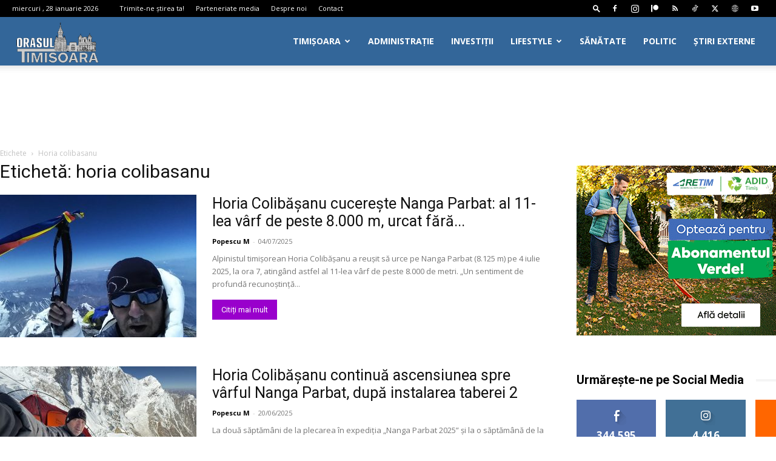

--- FILE ---
content_type: text/html; charset=utf-8
request_url: https://www.google.com/recaptcha/api2/aframe
body_size: 260
content:
<!DOCTYPE HTML><html><head><meta http-equiv="content-type" content="text/html; charset=UTF-8"></head><body><script nonce="2P0RN-p0RU1v0WNVjH1xxA">/** Anti-fraud and anti-abuse applications only. See google.com/recaptcha */ try{var clients={'sodar':'https://pagead2.googlesyndication.com/pagead/sodar?'};window.addEventListener("message",function(a){try{if(a.source===window.parent){var b=JSON.parse(a.data);var c=clients[b['id']];if(c){var d=document.createElement('img');d.src=c+b['params']+'&rc='+(localStorage.getItem("rc::a")?sessionStorage.getItem("rc::b"):"");window.document.body.appendChild(d);sessionStorage.setItem("rc::e",parseInt(sessionStorage.getItem("rc::e")||0)+1);localStorage.setItem("rc::h",'1769608630944');}}}catch(b){}});window.parent.postMessage("_grecaptcha_ready", "*");}catch(b){}</script></body></html>